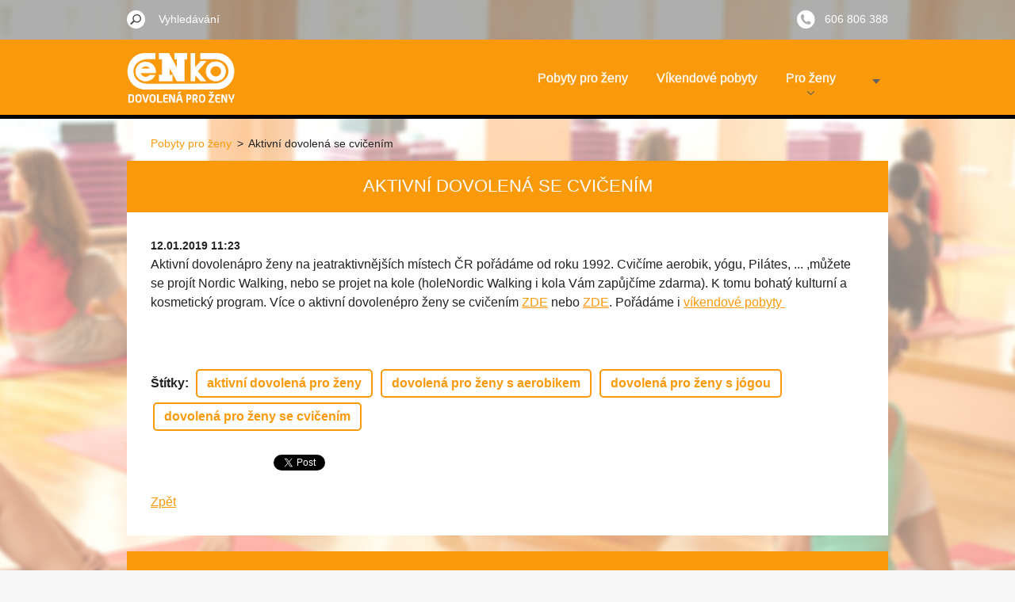

--- FILE ---
content_type: text/html; charset=UTF-8
request_url: https://www.pobyty-prozeny.cz/news/aktivni-dovolena-se-cvicenim/
body_size: 5223
content:
<!doctype html>
<!--[if IE 8]><html class="lt-ie10 lt-ie9 no-js" lang="cs"> <![endif]-->
<!--[if IE 9]><html class="lt-ie10 no-js" lang="cs"> <![endif]-->
<!--[if gt IE 9]><!-->
<html class="no-js" lang="cs">
<!--<![endif]-->
	<head>
		<base href="https://www.pobyty-prozeny.cz/">
  <meta charset="utf-8">
  <meta name="description" content="">
  <meta name="keywords" content="aktivní dovolená pro ženy, dovolená pro ženy s aerobikem, dovolená pro ženy s jógou, dovolená pro ženy se cvičením, ">
  <meta name="generator" content="Webnode">
  <meta name="apple-mobile-web-app-capable" content="yes">
  <meta name="apple-mobile-web-app-status-bar-style" content="black">
  <meta name="format-detection" content="telephone=no">
    <link rel="icon" type="image/svg+xml" href="/favicon.svg" sizes="any">  <link rel="icon" type="image/svg+xml" href="/favicon16.svg" sizes="16x16">  <link rel="icon" href="/favicon.ico"><link rel="canonical" href="https://www.pobyty-prozeny.cz/news/aktivni-dovolena-se-cvicenim/">
<script type="text/javascript">(function(i,s,o,g,r,a,m){i['GoogleAnalyticsObject']=r;i[r]=i[r]||function(){
			(i[r].q=i[r].q||[]).push(arguments)},i[r].l=1*new Date();a=s.createElement(o),
			m=s.getElementsByTagName(o)[0];a.async=1;a.src=g;m.parentNode.insertBefore(a,m)
			})(window,document,'script','//www.google-analytics.com/analytics.js','ga');ga('create', 'UA-797705-6', 'auto',{"name":"wnd_header"});ga('wnd_header.set', 'dimension1', 'W1');ga('wnd_header.set', 'anonymizeIp', true);ga('wnd_header.send', 'pageview');var _gaq = _gaq || [];
				  (function() {
					var ga = document.createElement('script'); ga.type = 'text/javascript'; ga.async = true;
					ga.src = ('https:' == location.protocol ? 'https://ssl' : 'https://www') + '.google-analytics.com/ga.js';
					var s = document.getElementsByTagName('script')[0]; s.parentNode.insertBefore(ga, s);
				  })(); _gaq.push(['_setAccount', 'UA-90407042-1']);_gaq.push(['_trackPageview']);_gaq.push(['_gat._anonymizeIp']);var pageTrackerAllTrackEvent=function(category,action,opt_label,opt_value){ga('send', 'event', category, action, opt_label, opt_value)};</script>
  <link rel="alternate" type="application/rss+xml" href="https://pobyty-prozeny.cz/rss/all.xml" title="Všechny články">
<!--[if lte IE 9]><style type="text/css">.cke_skin_webnode iframe {vertical-align: baseline !important;}</style><![endif]-->
		<meta http-equiv="X-UA-Compatible" content="IE=edge">
		<title>Aktivní dovolená se cvičením :: pobyty-prozeny.cz</title>
		<meta name="viewport" content="width=device-width, initial-scale=1.0, maximum-scale=1.0, user-scalable=no">
		<link rel="stylesheet" href="/css/style.css" />

		<script type="text/javascript" language="javascript" src="/js/script.min.js"></script>


		<script type="text/javascript">
		/* <![CDATA[ */
		wtf.texts.set("photogallerySlideshowStop", 'Pozastavit prezentaci');
		wtf.texts.set("photogallerySlideshowStart", 'Spustit prezentaci');
		wtf.texts.set("faqShowAnswer", 'Zobrazit celou odpověď.');
		wtf.texts.set("faqHideAnswer", 'Skrýt odpověď.');
		wtf.texts.set("menuLabel", 'Menu');
		/* ]]> */
		</script>
	
				<script type="text/javascript">
				/* <![CDATA[ */
					
					if (typeof(RS_CFG) == 'undefined') RS_CFG = new Array();
					RS_CFG['staticServers'] = new Array('https://d11bh4d8fhuq47.cloudfront.net/');
					RS_CFG['skinServers'] = new Array('https://d11bh4d8fhuq47.cloudfront.net/');
					RS_CFG['filesPath'] = 'https://www.pobyty-prozeny.cz/_files/';
					RS_CFG['filesAWSS3Path'] = 'https://352addfc1c.clvaw-cdnwnd.com/512372c0286a4e0379d18ea761dc46ff/';
					RS_CFG['lbClose'] = 'Zavřít';
					RS_CFG['skin'] = 'default';
					if (!RS_CFG['labels']) RS_CFG['labels'] = new Array();
					RS_CFG['systemName'] = 'Webnode';
						
					RS_CFG['responsiveLayout'] = 1;
					RS_CFG['mobileDevice'] = 0;
					RS_CFG['labels']['copyPasteSource'] = 'Více zde:';
					
				/* ]]> */
				</script><script type="text/javascript" src="https://d11bh4d8fhuq47.cloudfront.net/_system/client/js/compressed/frontend.package.1-3-108.js?ph=352addfc1c"></script><style type="text/css"></style></head>
	<body>		<div id="wrapper" class="index">

			<div id="content" class="centered">

				<header id="header" class="centered">
					  <div id="header-inner">
    						  <div id="logo-wrapper" class="">
    							    <div id="logo"><a href="home/" class="image" title="Přejít na úvodní stránku."><span id="rbcSystemIdentifierLogo"><img src="https://352addfc1c.clvaw-cdnwnd.com/512372c0286a4e0379d18ea761dc46ff/200002683-1410e16051/logo_varianta.jpg"  width="553" height="260"  alt="pobyty-prozeny.cz"></span></a></div>    							</div>
    							 
                  <div id="slogan" class="">
                      <span id="rbcCompanySlogan" class="rbcNoStyleSpan">Pobyty pro ženy</span>                  </div>
     
                  <div id="menu-links" class="">
                          <a id="menu-link" href="#menu">
                              Menu                          </a>
            
                        	<a id="fulltext-link" href="#fulltext">
                        		Vyhledávání                        	</a>
                   </div>
           </div>
				</header>

				<main id="main" class="centered">
					<div id="main-inner">
						<div id="navigator" class="">
						    <div id="pageNavigator" class="rbcContentBlock"><a class="navFirstPage" href="/home/">Pobyty pro ženy</a><span class="separator"> &gt; </span>    <span id="navCurrentPage">Aktivní dovolená se cvičením</span></div>						</div>
						 
<div class="column">

<div class="okna">
</div>


		

		<article class="widget widget-article-detail">
			<header>
				<h1 class="widget-title">Aktivní dovolená se cvičením</h1>
			</header>
			<div class="widget-content">
				<span class="article-date">12.01.2019 11:23</span>
				<p>Aktivní dovolenápro ženy na jeatraktivnějších místech ČR pořádáme od roku 1992. Cvičíme aerobik, yógu, Pilátes, ... ,můžete se projít Nordic Walking, nebo se projet na kole (holeNordic Walking i kola Vám zapůjčíme zdarma). K tomu bohatý kulturní a kosmetický program. Více o aktivní dovolenépro ženy se cvičením <a href="https://www.pobyty-prozeny.cz" target="_blank">ZDE</a> nebo <a href="http://www.aerobik.cz" target="_blank">ZDE</a>. Pořádáme i <a href="https://www.pobyty-prozeny.cz/vikendove-pobyty/" target="_blank">víkendové pobyty&nbsp;</a></p>
<p><a href="https://www.pobyty-prozeny.cz" target="_blank"><img alt="" height="640" src="https://352addfc1c.clvaw-cdnwnd.com/512372c0286a4e0379d18ea761dc46ff/200011416-396c73a66c/aktivní-dovolená-pro-ženy.jpg" width="1280"></a></p>

			</div>
			<footer class="widget-footer">
				<div class="rbcTags">
<h4><a href="https://www.pobyty-prozeny.cz/tags/">Štítky</a>:</h4>
<p class="tags">
	<a href="/tags/aktivn%C3%AD%20dovolen%C3%A1%20pro%20%C5%BEeny/" rel="tag">aktivní dovolená pro ženy</a>
		<span>|</span>
<a href="/tags/dovolen%C3%A1%20pro%20%C5%BEeny%20s%20aerobikem/" rel="tag">dovolená pro ženy s aerobikem</a>
		<span>|</span>
<a href="/tags/dovolen%C3%A1%20pro%20%C5%BEeny%20s%20j%C3%B3gou/" rel="tag">dovolená pro ženy s jógou</a>
		<span>|</span>
<a href="/tags/dovolen%C3%A1%20pro%20%C5%BEeny%20se%20cvi%C4%8Den%C3%ADm/" rel="tag">dovolená pro ženy se cvičením</a>
	
</p>
</div>

				<div class="rbcBookmarks"><div id="rbcBookmarks200000461"></div></div>
		<script type="text/javascript">
			/* <![CDATA[ */
			Event.observe(window, 'load', function(){
				var bookmarks = '<div style=\"float:left;\"><div style=\"float:left;\"><iframe src=\"//www.facebook.com/plugins/like.php?href=https://www.pobyty-prozeny.cz/news/aktivni-dovolena-se-cvicenim/&amp;send=false&amp;layout=button_count&amp;width=155&amp;show_faces=false&amp;action=like&amp;colorscheme=light&amp;font&amp;height=21&amp;appId=397846014145828&amp;locale=cs_CZ\" scrolling=\"no\" frameborder=\"0\" style=\"border:none; overflow:hidden; width:155px; height:21px; position:relative; top:1px;\" allowtransparency=\"true\"></iframe></div><div style=\"float:left;\"><a href=\"https://twitter.com/share\" class=\"twitter-share-button\" data-count=\"horizontal\" data-via=\"webnode\" data-lang=\"en\">Tweet</a></div><script type=\"text/javascript\">(function() {var po = document.createElement(\'script\'); po.type = \'text/javascript\'; po.async = true;po.src = \'//platform.twitter.com/widgets.js\';var s = document.getElementsByTagName(\'script\')[0]; s.parentNode.insertBefore(po, s);})();'+'<'+'/scr'+'ipt></div> <div class=\"addthis_toolbox addthis_default_style\" style=\"float:left;\"><a class=\"addthis_counter addthis_pill_style\"></a></div> <script type=\"text/javascript\">(function() {var po = document.createElement(\'script\'); po.type = \'text/javascript\'; po.async = true;po.src = \'https://s7.addthis.com/js/250/addthis_widget.js#pubid=webnode\';var s = document.getElementsByTagName(\'script\')[0]; s.parentNode.insertBefore(po, s);})();'+'<'+'/scr'+'ipt><div style=\"clear:both;\"></div>';
				$('rbcBookmarks200000461').innerHTML = bookmarks;
				bookmarks.evalScripts();
			});
			/* ]]> */
		</script>
		
				<div class="back-link"><a href="archive/news/">Zpět</a></div>
			</footer>
		</article>

	
	</div>

 


					</div>
				</main>

				<nav id="menu" role="navigation" class="horizontal ">
				    

	<ul class="menu">
	<li class="first">
		<a href="/home/">
		Pobyty pro ženy
		<span class="submenu-arrow"></span>
	</a>
	</li>
	<li>
		<a href="/vikendove-pobyty/">
		Víkendové pobyty
		<span class="submenu-arrow"></span>
	</a>
	</li>
	<li>
		<a href="/pro-zeny/">
		Pro ženy
		<span class="submenu-arrow"></span>
	</a>
	
	<ul class="level1">
		<li class="first last">
		<a href="/pro-zeny/pobyty-pro-zeny-se-cvicenim/">
		Pobyty pro ženy se cvičením
		<span class="submenu-arrow"></span>
	</a>
	
		<ul class="level2">
			<li class="first">
		<a href="/pobyty-pro-zeny-litomysl/">
		Pobyty pro ženy Litomyšl
		<span class="submenu-arrow"></span>
	</a>
	</li>
			<li>
		<a href="/pro-zeny/pobyty-pro-zeny-2018/pobyty-pro-zeny-trebon/">
		Pobyty pro ženy Třeboň
		<span class="submenu-arrow"></span>
	</a>
	</li>
			<li>
		<a href="/pro-zeny/pobyty-pro-zeny-2018/pobyty-pro-zeny-k-hora/">
		Pobyty pro ženy K. Hora
		<span class="submenu-arrow"></span>
	</a>
	</li>
			<li>
		<a href="/pro-zeny/pobyty-pro-zeny-2018/pobyty-pro-zeny-pisek/">
		Pobyty pro ženy Písek
		<span class="submenu-arrow"></span>
	</a>
	</li>
			<li>
		<a href="/pro-zeny/wellness-vikend-podebrady2/">
		Wellness víkend Poděbrady
		<span class="submenu-arrow"></span>
	</a>
	</li>
			<li>
		<a href="/pro-zeny/pobyty-pro-zeny-se-cvicenim/dovolena-uherske-hradiste/">
		Dovolená Uherské Hradiště
		<span class="submenu-arrow"></span>
	</a>
	</li>
			<li>
		<a href="/pro-zeny/pobyty-pro-zeny-se-cvicenim/dovolena-ceske-budejovice/">
		Dovolená České Budějovice
		<span class="submenu-arrow"></span>
	</a>
	</li>
			<li class="last">
		<a href="/pro-zeny/pobyt-pro-zeny-olomouc/">
		Pobyt pro ženy - Olomouc
		<span class="submenu-arrow"></span>
	</a>
	</li>
		</ul>
		</li>
	</ul>
	</li>
	<li class="last">
		<a href="/ck-enko/">
		CK ENKO
		<span class="submenu-arrow"></span>
	</a>
	</li>
</ul>
				
				</nav>
				 
<div id="fulltext" class="">
    
	<form action="/search/" method="get" id="fulltextSearch">

		<fieldset>
			<input id="fulltextSearchText" type="text" name="text" value="" placeholder="Vyhledávání">
			<button id="fulltextSearchButton" type="submit">Hledat</button>
		</fieldset>

	</form>
	</div>
 


				<footer id="footer" class="centered">
					<div id="footer-inner">
						<div id="contact" class="">
						    

		<div class="widget widget-contact">

	

		<h2 class="widget-title">Kontakt</h2>
		<div class="widget-content-wrap">
            <div class="widget-content">
                <div class="contact-company">Pobyty pro ženy</div>
                <span class="contact-address">
                    

		<span>www.enko.cz<br />
CK ENKO<br />
Ravennská 321<br />
109 00 Praha 10</span>

	
                </span>
                

		<span class="contact-phone"><span>606 806 388</span></span>

	
                

		<span class="contact-email"><span><a href="&#109;&#97;&#105;&#108;&#116;&#111;:&#101;&#110;&#107;&#111;&#64;&#101;&#110;&#107;&#111;&#46;&#99;&#122;"><span id="rbcContactEmail">&#101;&#110;&#107;&#111;&#64;&#101;&#110;&#107;&#111;&#46;&#99;&#122;</span></a></span></span>

	
            </div>
        </div>
	

			<div class="widget-footer"></div>
		</div>

				
						</div>
						 
<div id="lang" class="">
    <div id="languageSelect"></div>			
</div>
 
 
<div id="copyright" class="">
    <span id="rbcFooterText" class="rbcNoStyleSpan">Pobyty pro ženy každého věku </span></div>
 
<div id="signature" class="">
    <span class="rbcSignatureText">Vytvořeno službou <a href="https://www.webnode.cz?utm_source=brand&amp;utm_medium=footer&amp;utm_campaign=premium" rel="nofollow" >Webnode</a></span></div>
 


					</div>
				</footer>

				

			</div>

			

			<div id="illustration" class="fullscreen">
				 
				     <img src="/img/illustration.jpg?ph=352addfc1c" width="1920" height="780" alt=""> 


				
			</div>
		</div>
	<div id="rbcFooterHtml"></div><script type="text/javascript"></script><script type="text/javascript">var keenTrackerCmsTrackEvent=function(id){if(typeof _jsTracker=="undefined" || !_jsTracker){return false;};try{var name=_keenEvents[id];var keenEvent={user:{u:_keenData.u,p:_keenData.p,lc:_keenData.lc,t:_keenData.t},action:{identifier:id,name:name,category:'cms',platform:'WND1',version:'2.1.157'},browser:{url:location.href,ua:navigator.userAgent,referer_url:document.referrer,resolution:screen.width+'x'+screen.height,ip:'18.117.94.123'}};_jsTracker.jsonpSubmit('PROD',keenEvent,function(err,res){});}catch(err){console.log(err)};};</script></body>
</html>